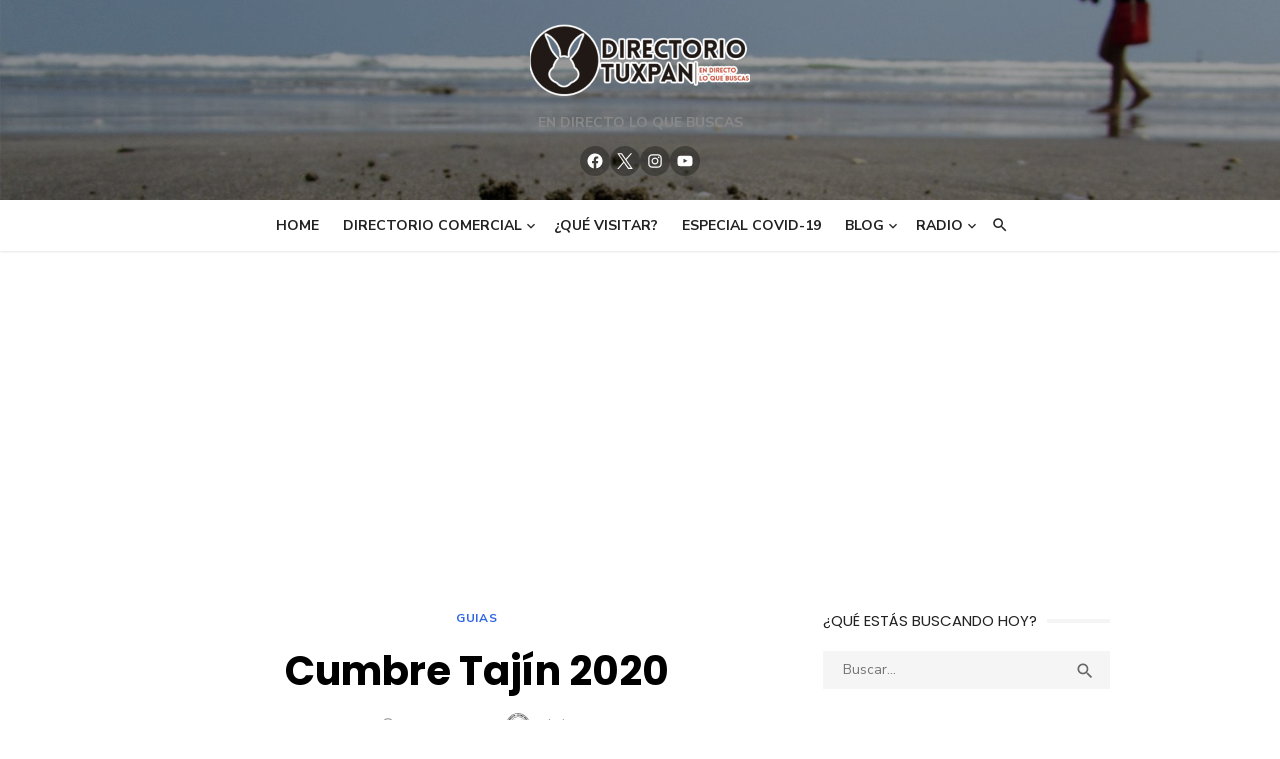

--- FILE ---
content_type: text/html; charset=utf-8
request_url: https://www.google.com/recaptcha/api2/aframe
body_size: 267
content:
<!DOCTYPE HTML><html><head><meta http-equiv="content-type" content="text/html; charset=UTF-8"></head><body><script nonce="aJ1_ab1yROwDXY7x_Hf0-g">/** Anti-fraud and anti-abuse applications only. See google.com/recaptcha */ try{var clients={'sodar':'https://pagead2.googlesyndication.com/pagead/sodar?'};window.addEventListener("message",function(a){try{if(a.source===window.parent){var b=JSON.parse(a.data);var c=clients[b['id']];if(c){var d=document.createElement('img');d.src=c+b['params']+'&rc='+(localStorage.getItem("rc::a")?sessionStorage.getItem("rc::b"):"");window.document.body.appendChild(d);sessionStorage.setItem("rc::e",parseInt(sessionStorage.getItem("rc::e")||0)+1);localStorage.setItem("rc::h",'1768512343675');}}}catch(b){}});window.parent.postMessage("_grecaptcha_ready", "*");}catch(b){}</script></body></html>